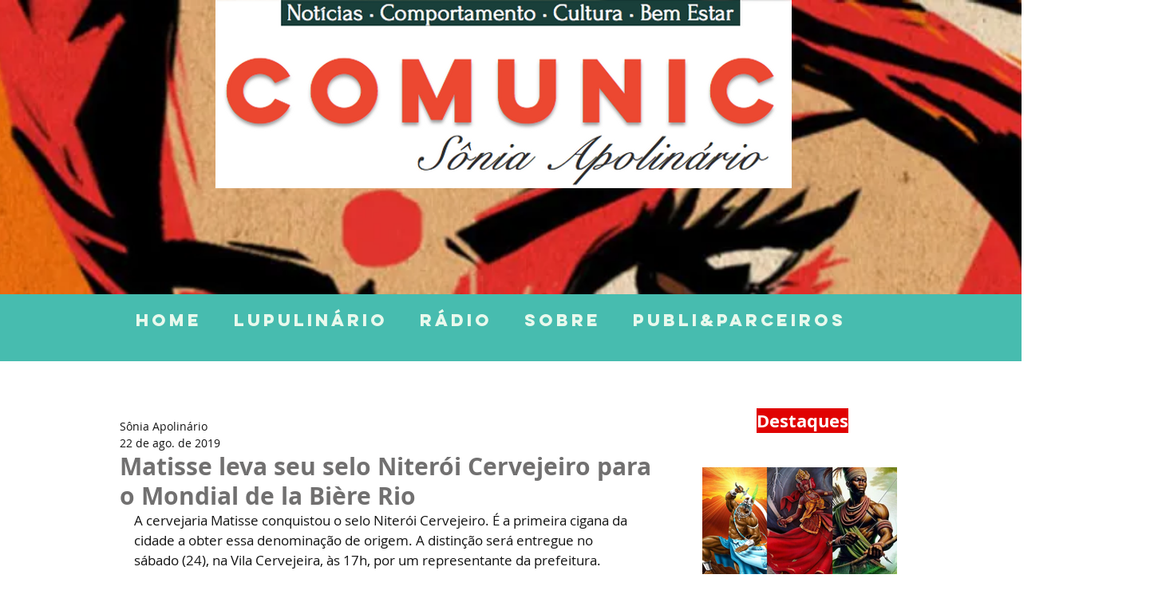

--- FILE ---
content_type: text/html; charset=utf-8
request_url: https://www.google.com/recaptcha/api2/aframe
body_size: 267
content:
<!DOCTYPE HTML><html><head><meta http-equiv="content-type" content="text/html; charset=UTF-8"></head><body><script nonce="mfDjFC4rAcxwDyFXo4x9mg">/** Anti-fraud and anti-abuse applications only. See google.com/recaptcha */ try{var clients={'sodar':'https://pagead2.googlesyndication.com/pagead/sodar?'};window.addEventListener("message",function(a){try{if(a.source===window.parent){var b=JSON.parse(a.data);var c=clients[b['id']];if(c){var d=document.createElement('img');d.src=c+b['params']+'&rc='+(localStorage.getItem("rc::a")?sessionStorage.getItem("rc::b"):"");window.document.body.appendChild(d);sessionStorage.setItem("rc::e",parseInt(sessionStorage.getItem("rc::e")||0)+1);localStorage.setItem("rc::h",'1768703994164');}}}catch(b){}});window.parent.postMessage("_grecaptcha_ready", "*");}catch(b){}</script></body></html>